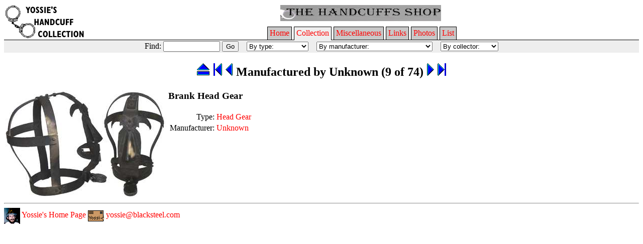

--- FILE ---
content_type: text/html
request_url: https://www.blacksteel.com/hcs/index.cgi?section=Collection&subsection=1&manufacturer=5&start=9&mode=1
body_size: 3489
content:
<!DOCTYPE HTML PUBLIC "-//W3C//DTD HTML 4.01 Transitional//EN">
<html><head><title>Yossie's Handcuff Collection</title>
<link rel="SHORTCUT ICON" href="https://www.blacksteel.com/hcs/favicon.ico">
<style type="text/css"><!--
a {text-decoration:none}
a:hover {text-decoration:underline}
--></style>
<script><!--
banners = new Array(new Image(60,468),new Image(60,468),new Image(60,468),new Image(60,468),new Image(60,468))
bannera = new Array(5)
banners[0].src = "Banners/Hiatt.gif";	bannera[0] = "Banners/Hiatt"
banners[1].src = "Banners/Martin.gif";	bannera[1] = "Banners/Martin"
banners[2].src = "Banners/TheHandcuffsShop.jpg";	bannera[2] = "Banners/TheHandcuffsShop"
banners[3].src = "Banners/extremerestraints.jpg";	bannera[3] = "Banners/extremerestraints"
banners[4].src = "Banners/wpa56381b2.png";	bannera[4] = "Banners/wpa56381b2"
banner = ((new Date()).getTime())%5;

function nextBanner() {
    document ["banner"].src = eval("banners["+ banner + "].src");
    document.links[0].href = bannera[banner] ;
    banner += 1; banner %= 5; setTimeout("nextBanner()",5000)
}
//--></script>
</head><body bgcolor="#ffffff" link="#ff0000" alink="#ff6600"
    vlink="#ff6600" text="#000000" onload="nextBanner()">
<form method=get action="index.cgi">
<input type=hidden name="section" value="Collection">
<input type=hidden name="subsection" value="1">
<table width="100%" cellspacing=0 cellpadding=0 border=0>
<tr><td valign=bottom width=1 rowspan=2><table cellspacing=0 cellpadding=0
        border=0><tr>
    <td align=left><img src="images/hcslogo.gif" width=162 height=71></td></tr>
    <tr><td valign=bottom bgcolor="#000000" height=1><img
    src="images/spacer.gif" width=1 height=1></td>
</tr></table></td>
<td align=center>
<script type="text/javascript"><!--
google_ad_client = "pub-6241216856524760";
google_ad_width = 468;
google_ad_height = 60;
google_ad_format = "468x60_as";
google_ad_type = "text_image";
google_ad_channel ="";
google_color_border = "CCCCCC";
google_color_bg = "FFFFFF";
google_color_link = "000000";
google_color_url = "666666";
google_color_text = "333333";
//--></script>
<!--script type="text/javascript"
  src="https://pagead2.googlesyndication.com/pagead/show_ads.js">
  </script-->
  <a name=bannera href="index.cgi?section=Links"
          target="_blank"><img width=320 height=32 border=0 name=banner></a>
<img src="images/spacer.gif" height="2">
</td></tr>
<tr><td valign=bottom><table width="100%" cellspacing=0 cellpadding=0
        border=0><tr><td width="50%" valign=bottom>
    <table cellspacing=0 cellpadding=0 border=0 width="100%">
        <tr><td valign=top><img src="images/spacer.gif"></td></tr>
        <tr><td valign=bottom bgcolor="#000000"><img
        src="images/spacer.gif" width=1 height=1></td></tr>
    </table>
</td>
<td width=1 valign=bottom align=center>
<table cellspacing=0 cellpadding=0 border=0><tr><!--tabs-->
        <td bgcolor="#000000"><img src="images/spacer.gif"
            width=1 height=1></td>
        <td bgcolor="#000000"><img src="images/spacer.gif"
            width=1 height=1></td>
        <td bgcolor="#000000"><img src="images/spacer.gif"
            width=1 height=1></td>
        <td><img src="images/spacer.gif" width=4 height=1></td>
        <td bgcolor="#000000"><img src="images/spacer.gif"
            width=1 height=1></td>
        <td bgcolor="#000000"><img src="images/spacer.gif"
            width=1 height=1></td>
        <td bgcolor="#000000"><img src="images/spacer.gif"
            width=1 height=1></td>
        <td><img src="images/spacer.gif" width=4 height=1></td>
        <td bgcolor="#000000"><img src="images/spacer.gif"
            width=1 height=1></td>
        <td bgcolor="#000000"><img src="images/spacer.gif"
            width=1 height=1></td>
        <td bgcolor="#000000"><img src="images/spacer.gif"
            width=1 height=1></td>
        <td><img src="images/spacer.gif" width=4 height=1></td>
        <td bgcolor="#000000"><img src="images/spacer.gif"
            width=1 height=1></td>
        <td bgcolor="#000000"><img src="images/spacer.gif"
            width=1 height=1></td>
        <td bgcolor="#000000"><img src="images/spacer.gif"
            width=1 height=1></td>
        <td><img src="images/spacer.gif" width=4 height=1></td>
        <td bgcolor="#000000"><img src="images/spacer.gif"
            width=1 height=1></td>
        <td bgcolor="#000000"><img src="images/spacer.gif"
            width=1 height=1></td>
        <td bgcolor="#000000"><img src="images/spacer.gif"
            width=1 height=1></td>
        <td><img src="images/spacer.gif" width=4 height=1></td>
        <td bgcolor="#000000"><img src="images/spacer.gif"
            width=1 height=1></td>
        <td bgcolor="#000000"><img src="images/spacer.gif"
            width=1 height=1></td>
        <td bgcolor="#000000"><img src="images/spacer.gif"
            width=1 height=1></td>
    </tr><tr>
        <td bgcolor="#000000"><img src="images/spacer.gif"
            width=1 height=25></td>
        <td nowrap
    bgcolor="#c8c8c8">&nbsp;<a href="index.cgi?section=Home">Home</a>&nbsp;</td>
        <td bgcolor="#000000"><img src="images/spacer.gif"
            width=1 height=25></td>
        <td><img width=1 src="images/spacer.gif" width=4 height=25></td>
        <td bgcolor="#000000"><img src="images/spacer.gif"
            width=1 height=25></td>
        <td nowrap
    bgcolor="#eeeeee">&nbsp;<a href="index.cgi?section=Collection">Collection</a>&nbsp;</td>
        <td bgcolor="#000000"><img src="images/spacer.gif"
            width=1 height=25></td>
        <td><img width=1 src="images/spacer.gif" width=4 height=25></td>
        <td bgcolor="#000000"><img src="images/spacer.gif"
            width=1 height=25></td>
        <td nowrap
    bgcolor="#c8c8c8">&nbsp;<a href="index.cgi?section=Miscellaneous">Miscellaneous</a>&nbsp;</td>
        <td bgcolor="#000000"><img src="images/spacer.gif"
            width=1 height=25></td>
        <td><img width=1 src="images/spacer.gif" width=4 height=25></td>
        <td bgcolor="#000000"><img src="images/spacer.gif"
            width=1 height=25></td>
        <td nowrap
    bgcolor="#c8c8c8">&nbsp;<a href="index.cgi?section=Links">Links</a>&nbsp;</td>
        <td bgcolor="#000000"><img src="images/spacer.gif"
            width=1 height=25></td>
        <td><img width=1 src="images/spacer.gif" width=4 height=25></td>
        <td bgcolor="#000000"><img src="images/spacer.gif"
            width=1 height=25></td>
        <td nowrap
    bgcolor="#c8c8c8">&nbsp;<a href="index.cgi?section=Photos">Photos</a>&nbsp;</td>
        <td bgcolor="#000000"><img src="images/spacer.gif"
            width=1 height=25></td>
        <td><img width=1 src="images/spacer.gif" width=4 height=25></td>
        <td bgcolor="#000000"><img src="images/spacer.gif"
            width=1 height=25></td>
        <td nowrap
    bgcolor="#c8c8c8">&nbsp;<a href="index.cgi?section=List">List</a>&nbsp;</td>
        <td bgcolor="#000000"><img src="images/spacer.gif"
            width=1 height=25></td>
    </tr><tr>
        <td bgcolor="#000000"><img src="images/spacer.gif"
            width=1 height=1></td>
        <td bgcolor="#000000"><img src="images/spacer.gif"
            width=1 height=1></td>
        <td bgcolor="#000000"><img src="images/spacer.gif"
            width=1 height=1></td>
        <td bgcolor="#000000"><img src="images/spacer.gif"
            height=1></td>
        <td bgcolor="#000000"><img src="images/spacer.gif"
            width=1 height=1></td>
        <td bgcolor="#eeeeee"><img src="images/spacer.gif"
            width=1 height=1></td>
        <td bgcolor="#000000"><img src="images/spacer.gif"
            width=1 height=1></td>
        <td bgcolor="#000000"><img src="images/spacer.gif"
            height=1></td>
        <td bgcolor="#000000"><img src="images/spacer.gif"
            width=1 height=1></td>
        <td bgcolor="#000000"><img src="images/spacer.gif"
            width=1 height=1></td>
        <td bgcolor="#000000"><img src="images/spacer.gif"
            width=1 height=1></td>
        <td bgcolor="#000000"><img src="images/spacer.gif"
            height=1></td>
        <td bgcolor="#000000"><img src="images/spacer.gif"
            width=1 height=1></td>
        <td bgcolor="#000000"><img src="images/spacer.gif"
            width=1 height=1></td>
        <td bgcolor="#000000"><img src="images/spacer.gif"
            width=1 height=1></td>
        <td bgcolor="#000000"><img src="images/spacer.gif"
            height=1></td>
        <td bgcolor="#000000"><img src="images/spacer.gif"
            width=1 height=1></td>
        <td bgcolor="#000000"><img src="images/spacer.gif"
            width=1 height=1></td>
        <td bgcolor="#000000"><img src="images/spacer.gif"
            width=1 height=1></td>
        <td bgcolor="#000000"><img src="images/spacer.gif"
            height=1></td>
        <td bgcolor="#000000"><img src="images/spacer.gif"
            width=1 height=1></td>
        <td bgcolor="#000000"><img src="images/spacer.gif"
            width=1 height=1></td>
        <td bgcolor="#000000"><img src="images/spacer.gif"
            width=1 height=1></td>
</tr></table></td>
<td width="50%" valign=bottom>
    <table cellspacing=0 cellpadding=0 border=0 width="100%">
        <tr><td valign=top><img src="images/spacer.gif"></td></tr>
        <tr><td valign=bottom bgcolor="#000000"><img
            src="images/spacer.gif" width=1 height=1></td></tr>
    </table>
</td></tr></table></td></tr>
<tr><td colspan=2><table width="100%" cellspacing=0 cellpadding=0 border=0>
    <tr bgcolor="#eeeeee"><td width="50%"><img src="images/spacer.gif"
        width=1 height=25></td>
        <td nowrap>Find: <input size=12 name="find">
<input type=submit name="button" value="Go">
</td>
        <td><img src="images/spacer.gif" width=16 height=25></td>
        <td nowrap><select ONCHANGE='this.form.submit()' name="type">
<option selected value="">By type:</option>
<option value="12">Ball &amp; Chain</option>
<option value="3">Belly Chain</option>
<option value="19">Cage</option>
<option value="18">Chair</option>
<option value="2">Collar</option>
<option value="5">Combination</option>
<option value="10">Come Along</option>
<option value="13">Display</option>
<option value="15">End-Lock</option>
<option value="11">Gang-Chain</option>
<option value="1">Handcuffs</option>
<option value="8">Head Gear</option>
<option value="20">Iron-Belt</option>
<option value="17">Jail Lock</option>
<option value="4">Leg Irons</option>
<option value="7">Leg-Brace</option>
<option value="6">Medical Restraint</option>
<option value="14">Padlock</option>
<option value="9">Thumb Cuffs</option>
<option value="16">Transport Box</option>
</select>
</td>
        <td><img src="images/spacer.gif" width=16 height=25></td>
        <td nowrap><select ONCHANGE='this.form.submit()' name="manufacturer">
<option selected value="">By manufacturer:</option>
<option value="88">A-W-Naht</option>
<option value="169">ACB</option>
<option value="158">ADI</option>
<option value="78">AEDEC</option>
<option value="159">ASP</option>
<option value="115">Adams</option>
<option value="55">Alcyon</option>
<option value="93">Alfa-Proj</option>
<option value="74">American Handcuff</option>
<option value="95">American-Lock-Company</option>
<option value="114">American-Munitions</option>
<option value="76">Astra</option>
<option value="107">Atlas</option>
<option value="34">BOA</option>
<option value="168">BONOWI</option>
<option value="47">Bean</option>
<option value="105">Berliner</option>
<option value="14">Bianchi</option>
<option value="153">Black Rhino</option>
<option value="108">Blueline</option>
<option value="113">Bockin</option>
<option value="27">Burdick</option>
<option value="97">CDS</option>
<option value="145">Carberry</option>
<option value="116">Caveney</option>
<option value="59">Chubb</option>
<option value="16">Clejuso</option>
<option value="49">Colt</option>
<option value="90">Crocket&amp;Kelly</option>
<option value="131">CuffMaxx</option>
<option value="72">Cumming</option>
<option value="156">Cyclone</option>
<option value="146">Delastarius</option>
<option value="77">Deutsche Polizei</option>
<option value="30">Dowler</option>
<option value="15">Dungeon-Enterprises</option>
<option value="128">Eisman-Rome</option>
<option value="147">Elias Richard</option>
<option value="101">FN-Herstal</option>
<option value="35">Federal-Laboratories</option>
<option value="2">Fetters</option>
<option value="152">Field and Sons</option>
<option value="67">Folger-Adam</option>
<option value="104">Froggatt</option>
<option value="138">FunToies</option>
<option value="61">Fury</option>
<option value="166">GECO</option>
<option value="121">GK</option>
<option value="29">Gale</option>
<option value="21">Gill</option>
<option value="46">Goncz</option>
<option value="161">Gotcha Handcuffs</option>
<option value="54">H&amp;R</option>
<option value="45">Harley-Davidson</option>
<option value="82">Harvard</option>
<option value="149">Hedrick</option>
<option value="155">Heinrich Hagge Geraetebau</option>
<option value="167">Heteka</option>
<option value="10">Hiatt</option>
<option value="22">Horst-Moabit</option>
<option value="19">Humane-Restraint</option>
<option value="89">Indian</option>
<option value="13">Iron-Masters</option>
<option value="20">Italian</option>
<option value="103">Iver-Johnson</option>
<option value="86">Jay-Pee</option>
<option value="65">Judd</option>
<option value="151">KUB</option>
<option value="160">Kakola</option>
<option value="162">Kayser</option>
<option value="133">Key-Cuff</option>
<option value="142">Konepaja Voima</option>
<option value="163">La Massenotte</option>
<option value="164">La Policiere</option>
<option value="3">La-Ceinture-de-Chastete</option>
<option value="11">La-Pegy</option>
<option value="143">Laska</option>
<option value="66">Latrobe</option>
<option value="154">Laudmann</option>
<option value="110">Lilly</option>
<option value="26">Lips</option>
<option value="50">Lovell</option>
<option value="150">Luna</option>
<option value="140">Lutz, Royce, Trenor and Chadwick</option>
<option value="28">Maltby</option>
<option value="37">Manila</option>
<option value="102">Marlin-Daley</option>
<option value="106">Martin</option>
<option value="141">Master Lock</option>
<option value="91">Mattatuck</option>
<option value="99">McColl</option>
<option value="124">McKenzie</option>
<option value="134">Mueller</option>
<option value="111">Mulenfeld-Barmen</option>
<option value="60">Multi-Lock</option>
<option value="139">Nichols</option>
<option value="44">Osaka-Yamaguchi</option>
<option value="85">PXDirect</option>
<option value="117">Palmer</option>
<option value="43">Peerless</option>
<option value="148">Phelps</option>
<option value="118">Phillips</option>
<option value="63">Pratt</option>
<option value="165">Presto Lyon</option>
<option value="53">Providence-Tool</option>
<option value="38">RCS</option>
<option value="79">Rankin</option>
<option value="137">Republic</option>
<option value="68">Rivolier</option>
<option value="123">Romer</option>
<option value="12">Romo</option>
<option value="69">Russian</option>
<option value="70">SAFE-T-CUFF</option>
<option value="136">SFCO</option>
<option value="94">Sargent-Greenleaf</option>
<option value="73">Seargent-Arms</option>
<option value="6">Securitech</option>
<option value="126">Sirchie</option>
<option value="7">Smith &amp; Wesson</option>
<option value="127">South-African</option>
<option value="125">Stotz</option>
<option value="84">Strauss</option>
<option value="42">Super-K</option>
<option value="98">TKS</option>
<option value="170">TUFF KUFFS</option>
<option value="157">Takeda</option>
<option value="122">Thomas</option>
<option value="52">Thompson</option>
<option value="41">Thum-Cuff</option>
<option value="32">Tower</option>
<option value="40">Tower-Lyon</option>
<option value="83">Trilock</option>
<option value="33">Union</option>
<option value="5">Unknown</option>
<option value="23">Walden</option>
<option value="24">Wood</option>
<option value="119">YUIL</option>
<option value="109">Yantai Muping Guanghuan company</option>
<option value="1">Yuma</option>
</select>
</td>
        <td><img src="images/spacer.gif" width=16 height=25></td>
        <td nowrap><select ONCHANGE='this.form.submit()' name="collector">
<option selected value="">By collector:</option>
<option value="1">Allen</option>
<option value="8">Fred</option>
<option value="2">Garry</option>
<option value="3">Joseph</option>
<option value="4">Joseph Fox</option>
<option value="10">Lars</option>
<option value="9">Menno</option>
<option value="5">Prometheus</option>
<option value="11">Scott</option>
<option value="6">Stu Rasmussen</option>
<option value="7">Yossie</option>
</select>
</td>
        <td width="50%"><img src="images/spacer.gif"
            width=1 height=25></td></tr>
</table></td></tr>
</table>
</form>
<h2 align=center><a href="index.cgi?section=Collection&amp;subsection=1&amp;type=&amp;manufacturer=5&amp;collector=&amp;find=&amp;start=9"><img src="images/Up.gif" WIDTH=27 HEIGHT=26 border=0></a> <a href="index.cgi?section=Collection&amp;subsection=1&amp;type=&amp;manufacturer=5&amp;collector=&amp;find=&amp;mode=1&amp;start=1"><img src="images/First.gif" WIDTH=19 HEIGHT=26 border=0></a> <a href="index.cgi?section=Collection&amp;subsection=1&amp;type=&amp;manufacturer=5&amp;collector=&amp;find=&amp;mode=1&amp;start=8"><img src="images/Previous.gif" WIDTH=15 HEIGHT=26 border=0></a> Manufactured by Unknown  (9 of 74) <a href="index.cgi?section=Collection&amp;subsection=1&amp;type=&amp;manufacturer=5&amp;collector=&amp;find=&amp;mode=1&amp;start=10"><img src="images/Next.gif" WIDTH=15 HEIGHT=26 border=0></a> <a href="index.cgi?section=Collection&amp;subsection=1&amp;type=&amp;manufacturer=5&amp;collector=&amp;find=&amp;mode=1&amp;start=74"><img src="images/Last.gif" WIDTH=19 HEIGHT=26 border=0></a></h2>
<table><tr><td valign=top><img src="Yossie/Brank_HG.jpg" width=320 height=213></td>
    <td valign=top>
<h3>Brank Head Gear</h3>

<table>
<tr><td align=right>Type:</td>
    <td align=left><a href="index.cgi?section=Collection&amp;subsection=1&amp;type=8">Head Gear</a></td></tr>
<tr><td align=right>Manufacturer:</td><td align=left><a href="index.cgi?section=Collection&amp;subsection=1&amp;manufacturer=5">Unknown</a></td></tr>

</table>
</td></tr></table>
<hr>
<a href="https://www.blacksteel.com/index.html" target="_top"><img width=32
    height=32 border=0 align=absmiddle src="images/yossie-small.gif"
    alt="[YOSSIE]"> Yossie's Home Page</a> <a
    href="mailto:yossie@blacksteel.com"><img width=32 height=32 border=0
    align=absmiddle src="images/envelope.gif" alt="[ENVELOPE]">
    yossie@blacksteel.com</a>
</body></html>
